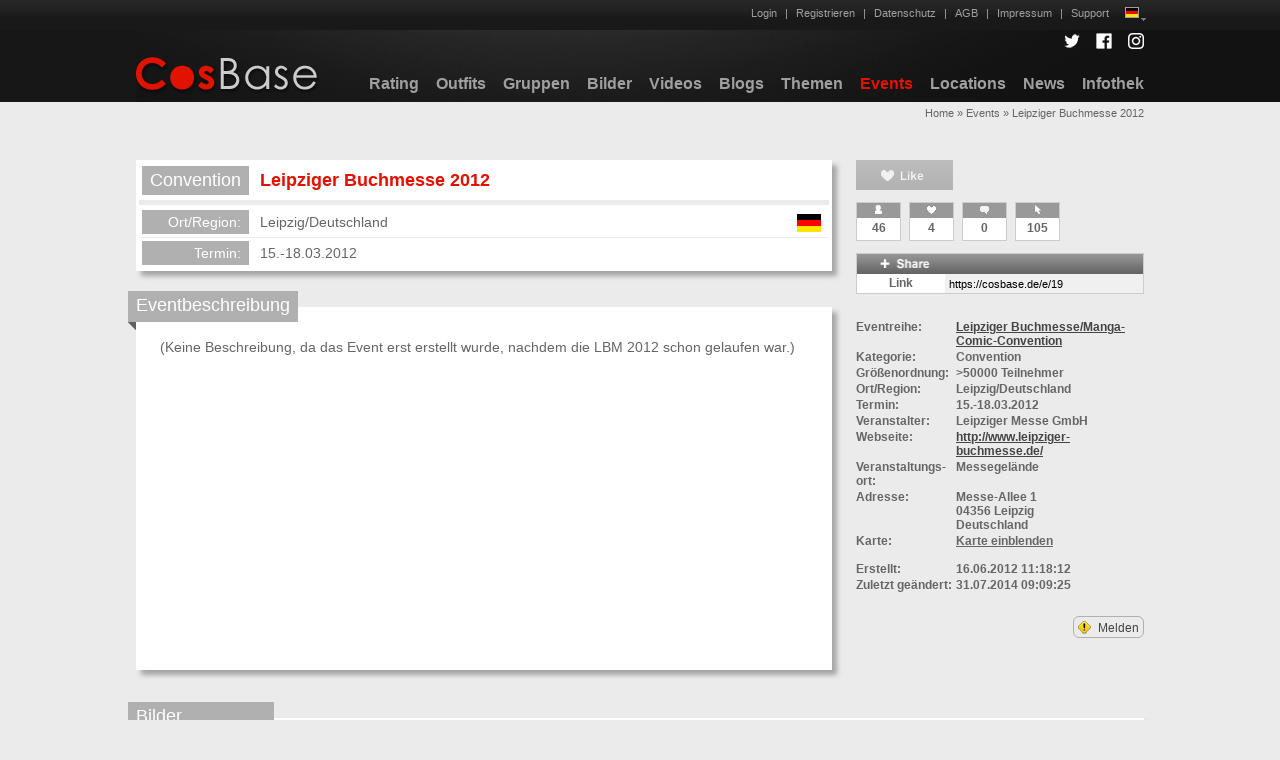

--- FILE ---
content_type: text/html; charset=UTF-8
request_url: https://www.cosbase.de/index.php?r=events/default/event&id=19
body_size: 10144
content:
<!DOCTYPE html PUBLIC "-//W3C//DTD XHTML 1.0 Transitional//EN" "http://www.w3.org/TR/xhtml1/DTD/xhtml1-transitional.dtd">
<html xmlns="http://www.w3.org/1999/xhtml" xml:lang="en" lang="en">
<head>
	<meta http-equiv="Content-Type" content="text/html; charset=utf-8" />
	<meta name="language" content="de" />
	<meta name="viewport" content="width=1008" />
	<meta name="application-name" content="CosBase - Portal für Cosplay und Cosplay-Fotografie" />
	<meta name="msapplication-config" content="none"/>
	<meta name="msapplication-tooltip" content="CosBase - Events" />
	<meta name="msapplication-TileImage" content="/images/win8-icon.png" />
	<meta name="msapplication-TileColor" content="#555555" />
		<link rel="shortcut icon" type="image/x-icon" href="/favicon.ico" />
	<link rel="icon" href="/images/cosbase-websiteicon-32x32.png" sizes="32x32" />
	<link rel="icon" href="/images/cosbase-websiteicon-192x192.png" sizes="192x192" />
		<link rel="stylesheet" type="text/css" href="/css/screen.css" media="screen, projection" />
	<link rel="stylesheet" type="text/css" href="/css/print.css" media="print" />
	<!--[if lt IE 8]>
	<link rel="stylesheet" type="text/css" href="/css/ie.css" media="screen, projection" />
	<![endif]-->
	<link rel="stylesheet" type="text/css" href="/css/main.css" />
	<link rel="stylesheet" type="text/css" href="/css/form.css" />
	<link rel="apple-touch-icon" sizes="144x144" href="/apple-touch-icon-144x144.png" />
	<link rel="apple-touch-icon" sizes="120x120" href="/apple-touch-icon-120x120.png" />
	<link rel="apple-touch-icon" sizes="114x114" href="/apple-touch-icon-114x114.png" />
	<link rel="apple-touch-icon" sizes="72x72" href="/apple-touch-icon-72x72.png" />
	<link rel="apple-touch-icon" sizes="57x57" href="/apple-touch-icon-57x57.png" />
	<link rel="apple-touch-icon" href="/apple-touch-icon.png" />
		<meta property="og:type" content="website" />
<meta property="og:title" content="Event &#039;Leipziger Buchmesse 2012&#039; auf CosBase" />
<meta property="og:description" content="(Keine Beschreibung, da das Event erst erstellt wurde, nachdem die LBM 2012 schon gelaufen war.)" />
<meta property="fb:admins" content="100007991318758" />
<link rel="stylesheet" type="text/css" href="/assets/86c6a89d/jui/css/base/jquery-ui.css" />
<link rel="stylesheet" type="text/css" href="/assets/f5ace2a0/cosbase-bbcode.css" />
<link rel="stylesheet" type="text/css" href="/assets/2bf0efe4/cosbase-pictures.css" />
<link rel="stylesheet" type="text/css" href="/assets/1c54f8f3/cosbase-comments.css" />
<link rel="stylesheet" type="text/css" href="/css/jquery.textcomplete.css?v=1" />
<link rel="stylesheet" type="text/css" href="/css/cosbase-main.css?v=134" />
<script type="text/javascript" src="/assets/86c6a89d/jquery.min.js"></script>
<script type="text/javascript" src="/assets/86c6a89d/jui/js/jquery-ui.min.js"></script>
<script type="text/javascript" src="/css/openstreetmap/OpenLayers.js?v3"></script>
<script type="text/javascript" src="/css/openstreetmap/OpenStreetMap.js?v2"></script>
<script type="text/javascript" src="/css/openstreetmap/osm_tom.js?v7"></script>
<title>CosBase - Events</title>
</head>

<body><script type="text/javascript" src="/assets/8018e16a/cosbase-reportable.js"></script>
<script type="text/javascript" src="/css/jquery.textcomplete.min.js?v=1"></script>
<script type="text/javascript" src="/css/cosbase-main.js?v=9"></script>
<script type="text/javascript" src="/css/cosbase-retina.js?v=1"></script>


<div id="topbarbackgroundleft"></div>
<div id="topbarbackgroundright"></div>
<div id="logobackgroundleft"></div>
<div id="logobackgroundright"></div>

<div class="container" id="page" style="position:relative;">
	<div id="topbarcontainer" class="topbarcontainer">
		<div id="notificationandfriendsonlinecontainer">
				</div>
				<div id="logincontainer">
			<ul>
										<li><a href="/index.php?r=site/login">Login</a></li>
											<li>|<a href="/index.php?r=users/default/register">Registrieren</a></li>
									<li>|<a href="/index.php?r=site/dataprivacy">Datenschutz</a></li>
								<li>|<a href="/index.php?r=site/agb">AGB</a></li>
				<li>|<a href="/index.php?r=site/impressum">Impressum</a></li>
				<li>|<a href="/index.php?r=site/support">Support</a></li>
								<li id="lang_m">
					<div style="display: inline-block; padding: 1px; background-color:#9f9f9f;"><img src="/images/flags/res-40x30/de.png" alt="" width="12" height="9" /></div><img src="/images/popup-menu-indicator.png" alt="" width="5" height="3" style="position: relative; top: 4px; left: 2px;" />
					<ul style="text-align: right;">
														<li style="text-align: right;"><a onclick="window.location = &#039;/index.php?r=events/default/event&amp;id=19&amp;language=en&#039; + window.location.hash;return false;" href="/index.php?r=events/default/event&amp;id=19&amp;language=en">Englisch<span style="display: inline-block; padding: 1px; background-color:#9f9f9f; margin-left: 8px;"><img src="/images/flags/res-40x30/gb.png" alt="" width="12" height="9" /></span></a></li>
												</ul>
				</li>
			</ul>
		</div>
	</div>
	<div id="logocontainer" class="topbarfloating">
		<div id="socialmediacontainer">
						<div style="display: inline-block; margin-left: 12px;"><a href="https://twitter.com/CosBaseDE"><img src="/images/tw_logo_w_16.png" alt="Twitter" width="16" height="16" title="@CosBaseDE auf Twitter" /></a></div>
			<div style="display: inline-block; margin-left: 12px;"><a href="https://www.facebook.com/cosbase"><img src="/images/fb_logo_w_16.png" alt="Facebook" width="16" height="16" title="CosBase.de auf Facebook" /></a></div>
			<div style="display: inline-block; margin-left: 12px;"><a href="https://www.instagram.com/cosbase"><img src="/images/ig_logo_w_16.png" alt="Instagram" width="16" height="16" title="CosBase.de auf Instagram" /></a></div>
		</div>
		<div id="logo"><a href="/index.php?r=site/index"><img id="cosbaselogo" src="/images/cosbase-logo.png" width="183px" height="40px" alt="CosBase" /></a></div>
		<div id="logomenu">
			<ul>
				<li><a href="/index.php?r=site/rating">Rating</a></li>
									<li><a href="/index.php?r=outfits/default/index">Outfits</a></li>
									<li><a href="/index.php?r=groups/default/index">Gruppen</a></li>
									<li><a href="/index.php?r=pictures/default/index">Bilder</a></li>
									<li><a href="/index.php?r=videos/default/index">Videos</a></li>
									<li><a href="/index.php?r=blogs/default/index">Blogs</a></li>
									<li><a href="/index.php?r=themes/default/index">Themen</a></li>
									<li><a class="active" href="/index.php?r=events/default/index">Events</a></li>
									<li><a href="/index.php?r=locations/default/index">Locations</a></li>
								<li><a href="/index.php?r=news/default/index">News</a></li>
				<li><a href="/index.php?r=info/default/index">Infothek</a></li>
			</ul>
		</div>
	</div>
	<div id="breadcrumbs" class="breadcrumbs">
<a href="/index.php">Home</a> &raquo; <a href="/index.php?r=events/default/index">Events</a> &raquo; <span>Leipziger Buchmesse 2012</span></div><div class="container">
	<div id="content">
				<div id="mapcontainer" style="display:none; position:absolute; right:200px; z-index:26;">
					<div id="map" class="osm_map" style="position:relative; width: 480px; height:480px; background-color: #f1eee8;">
			<div style="display:block; position:absolute; bottom:0px; padding-left:4px; height:18px; z-index:1111; font-size:12px; overflow:hidden; color:#333; background-color:rgba(255,255,255,0.7);">
				&copy; <a href="https://www.openstreetmap.org/">OpenStreetMap</a> und Mitwirkende, <a href="https://creativecommons.org/licenses/by-sa/2.0/">CC-BY-SA</a>			</div>
		</div>
				</div>
		<div class="contentobject_main">
				<div class="contentobject_infos_container">
			<div class="likestats-container" id="event_likestats_container">
	<div class="like" id="event_19_like">
					<img src="/images/button-like-disabled.png" alt="" width="97" height="30" style="opacity:0.3;" />
			</div>
	<div class="statistics">
					<div id="event_graphicalStatistics" class="graphical-statistics">
								<div >
					<div class="graphical-statistics-element">
							<div class="graphical-statistics-element-head">
								<img width="9" height="9" style="position:relative; top:2px;" title="User" src="/images/icon-mini-userscount-light.png" alt="" />							</div>
							<div class="graphical-statistics-element-value">
								46							</div>
						</div><div class="graphical-statistics-element">
							<div class="graphical-statistics-element-head">
								<img width="9" height="9" style="position:relative; top:2px;" title="Likes" src="/images/icon-mini-likescount-light.png" alt="" />							</div>
							<div class="graphical-statistics-element-value">
								4							</div>
						</div><div class="graphical-statistics-element">
							<div class="graphical-statistics-element-head">
								<img width="9" height="9" style="position:relative; top:2px;" title="Kommentare" src="/images/icon-mini-commentscount-light.png" alt="" />							</div>
							<div class="graphical-statistics-element-value">
								0							</div>
						</div><div class="graphical-statistics-element">
							<div class="graphical-statistics-element-head">
								<img width="9" height="9" style="position:relative; top:2px;" title="Hits" src="/images/icon-mini-hits-light.png" alt="" />							</div>
							<div class="graphical-statistics-element-value">
								105							</div>
						</div>				</div>
							</div>
			</div>
</div>
					<div style="height:12px;"></div>
					<div style="border:1px solid #cccccc; font-size:12px; font-weight:bold; width:286px;">
							<div><img src="/images/banner-share.png" alt="Share" width="286" height="20" /></div>
							<div style="background-color:#ffffff; width:286px; height:19px; position:relative;">
					<div style="color:#666; float:left; display: inline-block; position: relative; padding: 2px 4px 2px 4px; width: 80px; text-align: center;">Link
											</div>
					<div style="display: inline-block; width:198px; background-color:#f0f0f0; padding-top: 1px;"><input type="text" value="https://cosbase.de/e/19" style="border:none; font-size:11px; background-color:#f0f0f0; width:190px; height:16px; padding-left:4px; padding-right:4px;" onclick="this.select();" readonly /></div>
				</div>
					</div>
					<div style="height:24px;"></div>
							<div class="detail_label">Eventreihe:</div><div class="detail_value"><a href="/index.php?r=events/default/eventseries&amp;id=12">Leipziger Buchmesse/Manga-Comic-Convention</a></div>
						<div class="detail_label">Kategorie:</div><div class="detail_value">Convention</div>
							<div class="detail_label">Größenordnung:</div><div class="detail_value">&gt;50000 Teilnehmer</div>
						<div class="detail_label">Ort/Region:</div><div class="detail_value">Leipzig/Deutschland</div>
			<div class="detail_label">Termin:</div><div class="detail_value">15.-18.03.2012</div>
							<div class="detail_label">Veranstalter:</div><div class="detail_value">Leipziger Messe GmbH</div>
							<div class="detail_label">Webseite:</div><div class="detail_value"><a href="http://www.leipziger-buchmesse.de/">http://www.leipziger-buchmesse.de/</a></div>
							<div class="detail_label">Veranstaltungs-<br />ort:</div><div class="detail_value">Messegelände</div>
							<div class="detail_label">Adresse:</div><div class="detail_value">Messe-Allee 1<br />
04356 Leipzig<br />
Deutschland</div>
							<div class="detail_label">Karte:</div><div id="mapcontainer_Button" class="detail_value" style="cursor: pointer; text-decoration: underline;" onclick="showMap();">Karte einblenden</div>
						<div style="height:12px;"></div>
						<div class="detail_label">Erstellt:</div><div class="detail_value">16.06.2012 11:18:12</div>
							<div class="detail_label">Zuletzt geändert:</div><div class="detail_value">31.07.2014 09:09:25</div>
							<div class="report_action" style="margin-top:24px">
					<!--reportable-->
<div id="report_Event_19" style="text-align: right;">
			<div id="report_dialog_Event_19" style="display: none;"></div>
		<div align="right" style="display: inline-block; font-size: 12px; border: 1px solid #b0b0b0; background-color: inherit; padding: 2px 4px; border-radius: 6px;">
						<a href="javascript:report_initiate('Event', '19', 'Event melden', '/index.php?r=events/default/eventReport');" style="text-decoration: none;">
			<img width="13" height="13" style="position:relative; top:2px; margin-right: 4px;" src="/images/icon-warning-yellow.png" alt="" /> Melden				</a>
				</div>
</div>
				</div>
					</div>
		<div id="event_19" class="contentobject_content">
			<div id="event_header" style="padding-right: 30px; overflow: hidden;">
				<div class="shadow" style="display: table; width: 100%; border: 3px solid #ffffff;">
					<div style="display: table-row; font-size: 18px;">
						<div style="display: table-cell; padding: 4px 8px; border: 3px solid #ffffff; background-color: #b0b0b0; color: #ffffff; text-align: right; white-space: nowrap;">Convention</div>
						<div style="display: table-cell; padding: 4px 8px; background-color: #ffffff; color: #e21200; font-weight: bold; width: 100%; overflow: hidden;">Leipziger Buchmesse 2012</div>
					</div>
					<div style="display: table-row;">
						<div style="display: table-cell; background-color: #ffffff; height: 2px;"></div>
						<div style="display: table-cell; background-color: #ffffff; height: 2px;"></div>
					</div>
					<div style="display: table-row;">
						<div style="display: table-cell; background-color: #ebebeb; height: 5px;"></div>
						<div style="display: table-cell; background-color: #ebebeb; height: 5px;"></div>
					</div>
					<div style="display: table-row;">
						<div style="display: table-cell; background-color: #ffffff; height: 2px;"></div>
						<div style="display: table-cell; background-color: #ffffff; height: 2px;"></div>
					</div>
					<div style="display: table-row; font-size: 14px;">
						<div style="display: table-cell; padding: 4px 8px; border: 3px solid #ffffff; background-color: #b0b0b0; color: #ffffff; text-align: right;">Ort/Region:</div>
						<div style="display: table-cell; padding: 4px 8px; background-color: #ffffff;"><div style="float: right;"><img title="Deutschland" height="18" width="24" src="/images/flags/res-40x30/de.png" alt="de" /></div>Leipzig/Deutschland</div>
					</div>
					<div style="display: table-row;">
						<div style="display: table-cell; border-bottom: 1px solid #ebebeb;"></div>
						<div style="display: table-cell; border-bottom: 1px solid #ebebeb;"></div>
					</div>
					<div style="display: table-row; font-size: 14px;">
						<div style="display: table-cell; padding: 4px 8px; border: 3px solid #ffffff; background-color: #b0b0b0; color: #ffffff; text-align: right;">Termin:</div>
						<div style="display: table-cell; padding: 4px 8px; background-color: #ffffff;">
							15.-18.03.2012													</div>
					</div>
				</div>
				<div style="height: 36px;"></div>
			</div>
			<div style="position:relative; padding-right:24px;">
				<div><div  class="tieHeadline">
	<div class="tieHeadlineBox" style="background-color:#b0b0b0; min-width:130px; ">
		Eventbeschreibung	</div>
</div>
<img class="tieHeadlineBackground3d" width="8" height="9" src="/images/column-title-banner-background-3d.png" alt="" />		<div class="standardFrame shadow" style="min-height:200px;padding-top:32px;">				<div class="standardFrameText">
							<div class="transformed-bbcode-container">
			(Keine Beschreibung, da das Event erst erstellt wurde, nachdem die LBM 2012 schon gelaufen war.)		</div>
					</div>
				</div></div>			</div>
		</div>
	</div>
			<div style="position:relative; clear:both; margin-top:48px;">
			<div><div  class="tieHeadline">
	<div class="tieHeadlineBox" style="background-color:#b0b0b0; min-width:130px; ">
		Bilder	</div>
</div>
<img class="tieHeadlineBackground3d" width="8" height="9" src="/images/column-title-banner-background-3d.png" alt="" />		<div class="standardFrame shadow" style="padding-top:32px;">			<div class="standardFrameText" style="font-size:12px;">
				<p style="position:absolute; right:20px; top:12px;"><a class="actionButtonNormal" href="/index.php?r=pictures/default/galleryquery&amp;query=e-19">Alle Galerien von dem Event</a>&nbsp;&nbsp;<a class="actionButtonNormal" href="/index.php?r=pictures/default/picturequery&amp;query=e-19">Alle Bilder von dem Event</a></p>
									<div style="margin-bottom:8px;">Beliebte Galerien von <a href="/index.php?r=pictures/default/galleryquery&amp;query=e-19&amp;order=rating">insgesamt 14 Galerien</a>:</div>
							<div>
							<div style="display:inline-block;"> 
							<div class="blockPreview smallshadow blockPreviewMini">
						<div id="gallery_752_tile_1" class="blockPreviewCover">
				<div style="position:relative; width:103px; height:103px;"><div style="position:relative; width:103px; height:103px; padding-top:0px; padding-bottom:0px; padding-left:0px; padding-right:0px; overflow:hidden;"><div style="position:relative"><div style="position:absolute; top:-26px; left:0px;"><a href="/index.php?r=pictures/default/gallery&amp;id=752"><img  src="/pictures/1/thumb156/23920.jpg" alt="23920" width="103" height="155" /></a></div></div></div></div>			</div>
							<div id="gallery_752_tile_2" class="blockPreviewPicture2 blockPreviewPicture2Mini">
					<div style="position:relative; width:50px; height:50px;"><div style="position:relative; width:50px; height:50px; padding-top:0px; padding-bottom:0px; padding-left:0px; padding-right:0px; overflow:hidden;"><div style="position:relative"><div style="position:absolute; top:0px; left:-12px;"><a href="/index.php?r=pictures/default/gallery&amp;id=752"><img  src="/pictures/1/thumb84/23915.jpg" alt="23915" width="75" height="50" /></a></div></div></div></div>				</div>
							<div id="gallery_752_tile_3" class="blockPreviewPicture3 blockPreviewPicture3Mini">
					<div style="position:relative; width:50px; height:50px;"><div style="position:relative; width:50px; height:50px; padding-top:0px; padding-bottom:0px; padding-left:0px; padding-right:0px; overflow:hidden;"><div style="position:relative"><div style="position:absolute; top:-12px; left:0px;"><a href="/index.php?r=pictures/default/gallery&amp;id=752"><img  src="/pictures/1/thumb84/27597.jpg" alt="27597" width="50" height="75" /></a></div></div></div></div>				</div>
							<div id="gallery_752_tile_4" class="blockPreviewPicture4 blockPreviewPicture4Mini">
					<div style="position:relative; width:50px; height:50px;"><div style="position:relative; width:50px; height:50px; padding-top:0px; padding-bottom:0px; padding-left:0px; padding-right:0px; overflow:hidden;"><div style="position:relative"><div style="position:absolute; top:-12px; left:0px;"><a href="/index.php?r=pictures/default/gallery&amp;id=752"><img  src="/pictures/1/thumb84/23906.jpg" alt="23906" width="50" height="75" /></a></div></div></div></div>				</div>
						<div class="blockPreviewInfo blockPreviewInfoMini">
				<div class="blockPreviewInfoTitle blockPreviewInfoTitleMini">
					<a href="/index.php?r=pictures/default/gallery&amp;id=752">Leipziger Buchmesse 2012</a>				</div>
				<div class="blockPreviewInfoOwner blockPreviewInfoOwnerMini">
					von <a href="/index.php?r=users/default/profile&amp;id=1">Sai1</a>				</div>
								<div class="blockPreviewInfoStats blockPreviewInfoStatsMini">
					<img src="/images/icon-mini-time.png" alt="" width="4" height="4" style="position:relative; top:0px; margin-right:1px;" title="erweitert" />15.04.2013<span style="margin-left:1px;">|</span><img src="/images/icon-mini-picturecount-dark.png" alt="" width="4" height="4" style="position:relative; top:0px; margin-left:1px; margin-right:1px;" title="Bilder" />86<span style="margin-left:1px;">|</span><img src="/images/icon-mini-likescount-dark.png" alt="" width="4" height="4" style="position:relative; top:0px; margin-left:1px; margin-right:1px;" title="Likes" />13<span style="margin-left:1px;">|</span><img src="/images/icon-mini-commentscount-dark.png" alt="" width="4" height="4" style="position:relative; top:0px; margin-left:1px; margin-right:1px;" title="Kommentare" />0<span style="margin-left:1px;">|</span><img src="/images/icon-mini-hits-dark.png" alt="" width="4" height="4" style="position:relative; top:0px; margin-right:1px;" title="Hits" />596				</div>
							</div>
		</div>
						</div>
									<div style="display:inline-block; width:16px;"></div>
								<div style="display:inline-block;"> 
							<div class="blockPreview smallshadow blockPreviewMini">
						<div id="gallery_776_tile_1" class="blockPreviewCover">
				<div style="position:relative; width:103px; height:103px;"><div style="position:relative; width:103px; height:103px; padding-top:0px; padding-bottom:0px; padding-left:0px; padding-right:0px; overflow:hidden;"><div style="position:relative"><div style="position:absolute; top:0px; left:-17px;"><a href="/index.php?r=pictures/default/gallery&amp;id=776"><img  src="/pictures/3/thumb156/24975.jpg" alt="24975" width="137" height="103" /></a></div></div></div></div>			</div>
							<div id="gallery_776_tile_2" class="blockPreviewPicture2 blockPreviewPicture2Mini">
					<div style="position:relative; width:50px; height:50px;"><div style="position:relative; width:50px; height:50px; padding-top:0px; padding-bottom:0px; padding-left:0px; padding-right:0px; overflow:hidden;"><div style="position:relative"><div style="position:absolute; top:0px; left:-8px;"><a href="/index.php?r=pictures/default/gallery&amp;id=776"><img  src="/pictures/3/thumb84/24943.jpg" alt="24943" width="67" height="50" /></a></div></div></div></div>				</div>
							<div id="gallery_776_tile_3" class="blockPreviewPicture3 blockPreviewPicture3Mini">
					<div style="position:relative; width:50px; height:50px;"><div style="position:relative; width:50px; height:50px; padding-top:0px; padding-bottom:0px; padding-left:0px; padding-right:0px; overflow:hidden;"><div style="position:relative"><div style="position:absolute; top:0px; left:-8px;"><a href="/index.php?r=pictures/default/gallery&amp;id=776"><img  src="/pictures/3/thumb84/24940.jpg" alt="24940" width="67" height="50" /></a></div></div></div></div>				</div>
							<div id="gallery_776_tile_4" class="blockPreviewPicture4 blockPreviewPicture4Mini">
					<div style="position:relative; width:50px; height:50px;"><div style="position:relative; width:50px; height:50px; padding-top:0px; padding-bottom:0px; padding-left:0px; padding-right:0px; overflow:hidden;"><div style="position:relative"><div style="position:absolute; top:0px; left:-8px;"><a href="/index.php?r=pictures/default/gallery&amp;id=776"><img  src="/pictures/3/thumb84/25029.jpg" alt="25029" width="67" height="50" /></a></div></div></div></div>				</div>
						<div class="blockPreviewInfo blockPreviewInfoMini">
				<div class="blockPreviewInfoTitle blockPreviewInfoTitleMini">
					<a href="/index.php?r=pictures/default/gallery&amp;id=776">Leipziger Buchmesse 2012 - Sonntag</a>				</div>
				<div class="blockPreviewInfoOwner blockPreviewInfoOwnerMini">
					von <a href="/index.php?r=users/default/profile&amp;id=3">mi-ya-bi</a>				</div>
								<div class="blockPreviewInfoStats blockPreviewInfoStatsMini">
					<img src="/images/icon-mini-time.png" alt="" width="4" height="4" style="position:relative; top:0px; margin-right:1px;" title="erweitert" />23.03.2012<span style="margin-left:1px;">|</span><img src="/images/icon-mini-picturecount-dark.png" alt="" width="4" height="4" style="position:relative; top:0px; margin-left:1px; margin-right:1px;" title="Bilder" />79<span style="margin-left:1px;">|</span><img src="/images/icon-mini-likescount-dark.png" alt="" width="4" height="4" style="position:relative; top:0px; margin-left:1px; margin-right:1px;" title="Likes" />2<span style="margin-left:1px;">|</span><img src="/images/icon-mini-commentscount-dark.png" alt="" width="4" height="4" style="position:relative; top:0px; margin-left:1px; margin-right:1px;" title="Kommentare" />0<span style="margin-left:1px;">|</span><img src="/images/icon-mini-hits-dark.png" alt="" width="4" height="4" style="position:relative; top:0px; margin-right:1px;" title="Hits" />98				</div>
							</div>
		</div>
						</div>
									<div style="display:inline-block; width:16px;"></div>
								<div style="display:inline-block;"> 
							<div class="blockPreview smallshadow blockPreviewMini">
						<div id="gallery_743_tile_1" class="blockPreviewCover">
				<div style="position:relative; width:103px; height:103px;"><div style="position:relative; width:103px; height:103px; padding-top:0px; padding-bottom:0px; padding-left:0px; padding-right:0px; overflow:hidden;"><div style="position:relative"><div style="position:absolute; top:-29px; left:0px;"><a href="/index.php?r=pictures/default/gallery&amp;id=743"><img  src="/pictures/319/thumb312/23353.jpg" alt="23353" width="103" height="161" /></a></div></div></div></div>			</div>
							<div id="gallery_743_tile_2" class="blockPreviewPicture2 blockPreviewPicture2Mini">
					<div style="position:relative; width:50px; height:50px;"><div style="position:relative; width:50px; height:50px; padding-top:0px; padding-bottom:0px; padding-left:0px; padding-right:0px; overflow:hidden;"><div style="position:relative"><div style="position:absolute; top:-12px; left:0px;"><a href="/index.php?r=pictures/default/gallery&amp;id=743"><img  src="/pictures/319/thumb84/23345.jpg" alt="23345" width="50" height="75" /></a></div></div></div></div>				</div>
							<div id="gallery_743_tile_3" class="blockPreviewPicture3 blockPreviewPicture3Mini">
					<div style="position:relative; width:50px; height:50px;"><div style="position:relative; width:50px; height:50px; padding-top:0px; padding-bottom:0px; padding-left:0px; padding-right:0px; overflow:hidden;"><div style="position:relative"><div style="position:absolute; top:-12px; left:0px;"><a href="/index.php?r=pictures/default/gallery&amp;id=743"><img  src="/pictures/319/thumb84/23359.jpg" alt="23359" width="50" height="75" /></a></div></div></div></div>				</div>
							<div id="gallery_743_tile_4" class="blockPreviewPicture4 blockPreviewPicture4Mini">
					<div style="position:relative; width:50px; height:50px;"><div style="position:relative; width:50px; height:50px; padding-top:0px; padding-bottom:0px; padding-left:0px; padding-right:0px; overflow:hidden;"><div style="position:relative"><div style="position:absolute; top:-12px; left:0px;"><a href="/index.php?r=pictures/default/gallery&amp;id=743"><img  src="/pictures/319/thumb84/23363.jpg" alt="23363" width="50" height="75" /></a></div></div></div></div>				</div>
						<div class="blockPreviewInfo blockPreviewInfoMini">
				<div class="blockPreviewInfoTitle blockPreviewInfoTitleMini">
					<a href="/index.php?r=pictures/default/gallery&amp;id=743">LBM 2012 - A new Begin</a>				</div>
				<div class="blockPreviewInfoOwner blockPreviewInfoOwnerMini">
					von <a href="/index.php?r=users/default/profile&amp;id=319">Gildartz_01</a>				</div>
								<div class="blockPreviewInfoStats blockPreviewInfoStatsMini">
					<img src="/images/icon-mini-time.png" alt="" width="4" height="4" style="position:relative; top:0px; margin-right:1px;" title="neu" />18.03.2012<span style="margin-left:1px;">|</span><img src="/images/icon-mini-picturecount-dark.png" alt="" width="4" height="4" style="position:relative; top:0px; margin-left:1px; margin-right:1px;" title="Bilder" />32<span style="margin-left:1px;">|</span><img src="/images/icon-mini-likescount-dark.png" alt="" width="4" height="4" style="position:relative; top:0px; margin-left:1px; margin-right:1px;" title="Likes" />2<span style="margin-left:1px;">|</span><img src="/images/icon-mini-commentscount-dark.png" alt="" width="4" height="4" style="position:relative; top:0px; margin-left:1px; margin-right:1px;" title="Kommentare" />0<span style="margin-left:1px;">|</span><img src="/images/icon-mini-hits-dark.png" alt="" width="4" height="4" style="position:relative; top:0px; margin-right:1px;" title="Hits" />111				</div>
							</div>
		</div>
						</div>
									<div style="display:inline-block; width:16px;"></div>
								<div style="display:inline-block;"> 
							<div class="blockPreview smallshadow blockPreviewMini">
						<div id="gallery_783_tile_1" class="blockPreviewCover">
				<div style="position:relative; width:103px; height:103px;"><div style="position:relative; width:103px; height:103px; padding-top:0px; padding-bottom:0px; padding-left:0px; padding-right:0px; overflow:hidden;"><div style="position:relative"><div style="position:absolute; top:0px; left:-17px;"><a href="/index.php?r=pictures/default/gallery&amp;id=783"><img  src="/pictures/3/thumb156/26750.jpg" alt="26750" width="137" height="103" /></a></div></div></div></div>			</div>
							<div id="gallery_783_tile_2" class="blockPreviewPicture2 blockPreviewPicture2Mini">
					<div style="position:relative; width:50px; height:50px;"><div style="position:relative; width:50px; height:50px; padding-top:0px; padding-bottom:0px; padding-left:0px; padding-right:0px; overflow:hidden;"><div style="position:relative"><div style="position:absolute; top:-8px; left:0px;"><a href="/index.php?r=pictures/default/gallery&amp;id=783"><img  src="/pictures/3/thumb84/25862.jpg" alt="25862" width="50" height="67" /></a></div></div></div></div>				</div>
							<div id="gallery_783_tile_3" class="blockPreviewPicture3 blockPreviewPicture3Mini">
					<div style="position:relative; width:50px; height:50px;"><div style="position:relative; width:50px; height:50px; padding-top:0px; padding-bottom:0px; padding-left:0px; padding-right:0px; overflow:hidden;"><div style="position:relative"><div style="position:absolute; top:-8px; left:0px;"><a href="/index.php?r=pictures/default/gallery&amp;id=783"><img  src="/pictures/3/thumb84/25683.jpg" alt="25683" width="50" height="67" /></a></div></div></div></div>				</div>
							<div id="gallery_783_tile_4" class="blockPreviewPicture4 blockPreviewPicture4Mini">
					<div style="position:relative; width:50px; height:50px;"><div style="position:relative; width:50px; height:50px; padding-top:0px; padding-bottom:0px; padding-left:0px; padding-right:0px; overflow:hidden;"><div style="position:relative"><div style="position:absolute; top:-8px; left:0px;"><a href="/index.php?r=pictures/default/gallery&amp;id=783"><img  src="/pictures/3/thumb84/25868.jpg" alt="25868" width="50" height="67" /></a></div></div></div></div>				</div>
						<div class="blockPreviewInfo blockPreviewInfoMini">
				<div class="blockPreviewInfoTitle blockPreviewInfoTitleMini">
					<a href="/index.php?r=pictures/default/gallery&amp;id=783">LBM 2012 - Freitag</a>				</div>
				<div class="blockPreviewInfoOwner blockPreviewInfoOwnerMini">
					von <a href="/index.php?r=users/default/profile&amp;id=3">mi-ya-bi</a>				</div>
								<div class="blockPreviewInfoStats blockPreviewInfoStatsMini">
					<img src="/images/icon-mini-time.png" alt="" width="4" height="4" style="position:relative; top:0px; margin-right:1px;" title="erweitert" />28.03.2012<span style="margin-left:1px;">|</span><img src="/images/icon-mini-picturecount-dark.png" alt="" width="4" height="4" style="position:relative; top:0px; margin-left:1px; margin-right:1px;" title="Bilder" />149<span style="margin-left:1px;">|</span><img src="/images/icon-mini-likescount-dark.png" alt="" width="4" height="4" style="position:relative; top:0px; margin-left:1px; margin-right:1px;" title="Likes" />1<span style="margin-left:1px;">|</span><img src="/images/icon-mini-commentscount-dark.png" alt="" width="4" height="4" style="position:relative; top:0px; margin-left:1px; margin-right:1px;" title="Kommentare" />0<span style="margin-left:1px;">|</span><img src="/images/icon-mini-hits-dark.png" alt="" width="4" height="4" style="position:relative; top:0px; margin-right:1px;" title="Hits" />98				</div>
							</div>
		</div>
						</div>
									<div style="display:inline-block; width:16px;"></div>
								<div style="display:inline-block;"> 
							<div class="blockPreview smallshadow blockPreviewMini">
						<div id="gallery_1590_tile_1" class="blockPreviewCover">
				<div style="position:relative; width:103px; height:103px;"><div style="position:relative; width:103px; height:103px; padding-top:0px; padding-bottom:0px; padding-left:0px; padding-right:0px; overflow:hidden;"><div style="position:relative"><div style="position:absolute; top:0px; left:-40px;"><a href="/index.php?r=pictures/default/gallery&amp;id=1590"><img  src="/pictures/11/thumb312/60043.jpg" alt="60043" width="183" height="103" /></a></div></div></div></div>			</div>
							<div id="gallery_1590_tile_2" class="blockPreviewPicture2 blockPreviewPicture2Mini">
					<div style="position:relative; width:50px; height:50px;"><div style="position:relative; width:50px; height:50px; padding-top:0px; padding-bottom:0px; padding-left:0px; padding-right:0px; overflow:hidden;"><div style="position:relative"><div style="position:absolute; top:0px; left:-12px;"><a href="/index.php?r=pictures/default/gallery&amp;id=1590"><img  src="/pictures/11/thumb84/60058.jpg" alt="60058" width="75" height="50" /></a></div></div></div></div>				</div>
							<div id="gallery_1590_tile_3" class="blockPreviewPicture3 blockPreviewPicture3Mini">
					<div style="position:relative; width:50px; height:50px;"><div style="position:relative; width:50px; height:50px; padding-top:0px; padding-bottom:0px; padding-left:0px; padding-right:0px; overflow:hidden;"><div style="position:relative"><div style="position:absolute; top:0px; left:-9px;"><a href="/index.php?r=pictures/default/gallery&amp;id=1590"><img  src="/pictures/11/thumb84/60120.jpg" alt="60120" width="69" height="50" /></a></div></div></div></div>				</div>
							<div id="gallery_1590_tile_4" class="blockPreviewPicture4 blockPreviewPicture4Mini">
					<div style="position:relative; width:50px; height:50px;"><div style="position:relative; width:50px; height:50px; padding-top:0px; padding-bottom:0px; padding-left:0px; padding-right:0px; overflow:hidden;"><div style="position:relative"><div style="position:absolute; top:0px; left:-19px;"><a href="/index.php?r=pictures/default/gallery&amp;id=1590"><img  src="/pictures/11/thumb156/60117.jpg" alt="60117" width="89" height="50" /></a></div></div></div></div>				</div>
						<div class="blockPreviewInfo blockPreviewInfoMini">
				<div class="blockPreviewInfoTitle blockPreviewInfoTitleMini">
					<a href="/index.php?r=pictures/default/gallery&amp;id=1590">130315-17 Leipziger Buchmesse</a>				</div>
				<div class="blockPreviewInfoOwner blockPreviewInfoOwnerMini">
					von <a href="/index.php?r=users/default/profile&amp;id=11">theDevil</a>				</div>
								<div class="blockPreviewInfoStats blockPreviewInfoStatsMini">
					<img src="/images/icon-mini-time.png" alt="" width="4" height="4" style="position:relative; top:0px; margin-right:1px;" title="neu" />18.03.2013<span style="margin-left:1px;">|</span><img src="/images/icon-mini-picturecount-dark.png" alt="" width="4" height="4" style="position:relative; top:0px; margin-left:1px; margin-right:1px;" title="Bilder" />78<span style="margin-left:1px;">|</span><img src="/images/icon-mini-likescount-dark.png" alt="" width="4" height="4" style="position:relative; top:0px; margin-left:1px; margin-right:1px;" title="Likes" />0<span style="margin-left:1px;">|</span><img src="/images/icon-mini-commentscount-dark.png" alt="" width="4" height="4" style="position:relative; top:0px; margin-left:1px; margin-right:1px;" title="Kommentare" />0<span style="margin-left:1px;">|</span><img src="/images/icon-mini-hits-dark.png" alt="" width="4" height="4" style="position:relative; top:0px; margin-right:1px;" title="Hits" />66				</div>
							</div>
		</div>
						</div>
									<div style="height:24px;"></div>
								<div style="display:inline-block;"> 
							<div class="blockPreview smallshadow blockPreviewMini">
						<div id="gallery_777_tile_1" class="blockPreviewCover">
				<div style="position:relative; width:103px; height:103px;"><div style="position:relative; width:103px; height:103px; padding-top:0px; padding-bottom:0px; padding-left:0px; padding-right:0px; overflow:hidden;"><div style="position:relative"><div style="position:absolute; top:0px; left:-17px;"><a href="/index.php?r=pictures/default/gallery&amp;id=777"><img  src="/pictures/3/thumb156/25064.jpg" alt="25064" width="137" height="103" /></a></div></div></div></div>			</div>
							<div id="gallery_777_tile_2" class="blockPreviewPicture2 blockPreviewPicture2Mini">
					<div style="position:relative; width:50px; height:50px;"><div style="position:relative; width:50px; height:50px; padding-top:0px; padding-bottom:0px; padding-left:0px; padding-right:0px; overflow:hidden;"><div style="position:relative"><div style="position:absolute; top:-8px; left:0px;"><a href="/index.php?r=pictures/default/gallery&amp;id=777"><img  src="/pictures/3/thumb84/25381.jpg" alt="25381" width="50" height="67" /></a></div></div></div></div>				</div>
							<div id="gallery_777_tile_3" class="blockPreviewPicture3 blockPreviewPicture3Mini">
					<div style="position:relative; width:50px; height:50px;"><div style="position:relative; width:50px; height:50px; padding-top:0px; padding-bottom:0px; padding-left:0px; padding-right:0px; overflow:hidden;"><div style="position:relative"><div style="position:absolute; top:-8px; left:0px;"><a href="/index.php?r=pictures/default/gallery&amp;id=777"><img  src="/pictures/3/thumb84/25396.jpg" alt="25396" width="50" height="67" /></a></div></div></div></div>				</div>
							<div id="gallery_777_tile_4" class="blockPreviewPicture4 blockPreviewPicture4Mini">
					<div style="position:relative; width:50px; height:50px;"><div style="position:relative; width:50px; height:50px; padding-top:0px; padding-bottom:0px; padding-left:0px; padding-right:0px; overflow:hidden;"><div style="position:relative"><div style="position:absolute; top:-8px; left:0px;"><a href="/index.php?r=pictures/default/gallery&amp;id=777"><img  src="/pictures/3/thumb84/25456.jpg" alt="25456" width="50" height="67" /></a></div></div></div></div>				</div>
						<div class="blockPreviewInfo blockPreviewInfoMini">
				<div class="blockPreviewInfoTitle blockPreviewInfoTitleMini">
					<a href="/index.php?r=pictures/default/gallery&amp;id=777">LBM 2012 - Samstag</a>				</div>
				<div class="blockPreviewInfoOwner blockPreviewInfoOwnerMini">
					von <a href="/index.php?r=users/default/profile&amp;id=3">mi-ya-bi</a>				</div>
								<div class="blockPreviewInfoStats blockPreviewInfoStatsMini">
					<img src="/images/icon-mini-time.png" alt="" width="4" height="4" style="position:relative; top:0px; margin-right:1px;" title="erweitert" />25.03.2012<span style="margin-left:1px;">|</span><img src="/images/icon-mini-picturecount-dark.png" alt="" width="4" height="4" style="position:relative; top:0px; margin-left:1px; margin-right:1px;" title="Bilder" />112<span style="margin-left:1px;">|</span><img src="/images/icon-mini-likescount-dark.png" alt="" width="4" height="4" style="position:relative; top:0px; margin-left:1px; margin-right:1px;" title="Likes" />1<span style="margin-left:1px;">|</span><img src="/images/icon-mini-commentscount-dark.png" alt="" width="4" height="4" style="position:relative; top:0px; margin-left:1px; margin-right:1px;" title="Kommentare" />0<span style="margin-left:1px;">|</span><img src="/images/icon-mini-hits-dark.png" alt="" width="4" height="4" style="position:relative; top:0px; margin-right:1px;" title="Hits" />85				</div>
							</div>
		</div>
						</div>
									<div style="display:inline-block; width:16px;"></div>
								<div style="display:inline-block;"> 
							<div class="blockPreview smallshadow blockPreviewMini">
						<div id="gallery_766_tile_1" class="blockPreviewCover">
				<div style="position:relative; width:103px; height:103px;"><div style="position:relative; width:103px; height:103px; padding-top:0px; padding-bottom:0px; padding-left:0px; padding-right:0px; overflow:hidden;"><div style="position:relative"><div style="position:absolute; top:-26px; left:0px;"><a href="/index.php?r=pictures/default/gallery&amp;id=766"><img  src="/pictures/7/thumb156/24401.jpg" alt="24401" width="103" height="155" /></a></div></div></div></div>			</div>
							<div id="gallery_766_tile_2" class="blockPreviewPicture2 blockPreviewPicture2Mini">
					<div style="position:relative; width:50px; height:50px;"><div style="position:relative; width:50px; height:50px; padding-top:0px; padding-bottom:0px; padding-left:0px; padding-right:0px; overflow:hidden;"><div style="position:relative"><div style="position:absolute; top:-12px; left:0px;"><a href="/index.php?r=pictures/default/gallery&amp;id=766"><img  src="/pictures/7/thumb84/24418.jpg" alt="24418" width="50" height="75" /></a></div></div></div></div>				</div>
							<div id="gallery_766_tile_3" class="blockPreviewPicture3 blockPreviewPicture3Mini">
					<div style="position:relative; width:50px; height:50px;"><div style="position:relative; width:50px; height:50px; padding-top:0px; padding-bottom:0px; padding-left:0px; padding-right:0px; overflow:hidden;"><div style="position:relative"><div style="position:absolute; top:-12px; left:0px;"><a href="/index.php?r=pictures/default/gallery&amp;id=766"><img  src="/pictures/7/thumb84/24422.jpg" alt="24422" width="50" height="75" /></a></div></div></div></div>				</div>
							<div id="gallery_766_tile_4" class="blockPreviewPicture4 blockPreviewPicture4Mini">
					<div style="position:relative; width:50px; height:50px;"><div style="position:relative; width:50px; height:50px; padding-top:0px; padding-bottom:0px; padding-left:0px; padding-right:0px; overflow:hidden;"><div style="position:relative"><div style="position:absolute; top:-12px; left:0px;"><a href="/index.php?r=pictures/default/gallery&amp;id=766"><img  src="/pictures/7/thumb84/24432.jpg" alt="24432" width="50" height="75" /></a></div></div></div></div>				</div>
						<div class="blockPreviewInfo blockPreviewInfoMini">
				<div class="blockPreviewInfoTitle blockPreviewInfoTitleMini">
					<a href="/index.php?r=pictures/default/gallery&amp;id=766">LBM &#039;12</a>				</div>
				<div class="blockPreviewInfoOwner blockPreviewInfoOwnerMini">
					von <a href="/index.php?r=users/default/profile&amp;id=7">NanaHayashi</a>				</div>
								<div class="blockPreviewInfoStats blockPreviewInfoStatsMini">
					<img src="/images/icon-mini-time.png" alt="" width="4" height="4" style="position:relative; top:0px; margin-right:1px;" title="erweitert" />25.03.2012<span style="margin-left:1px;">|</span><img src="/images/icon-mini-picturecount-dark.png" alt="" width="4" height="4" style="position:relative; top:0px; margin-left:1px; margin-right:1px;" title="Bilder" />48<span style="margin-left:1px;">|</span><img src="/images/icon-mini-likescount-dark.png" alt="" width="4" height="4" style="position:relative; top:0px; margin-left:1px; margin-right:1px;" title="Likes" />1<span style="margin-left:1px;">|</span><img src="/images/icon-mini-commentscount-dark.png" alt="" width="4" height="4" style="position:relative; top:0px; margin-left:1px; margin-right:1px;" title="Kommentare" />0<span style="margin-left:1px;">|</span><img src="/images/icon-mini-hits-dark.png" alt="" width="4" height="4" style="position:relative; top:0px; margin-right:1px;" title="Hits" />79				</div>
							</div>
		</div>
						</div>
									<div style="display:inline-block; width:16px;"></div>
								<div style="display:inline-block;"> 
							<div class="blockPreview smallshadow blockPreviewMini">
						<div id="gallery_1392_tile_1" class="blockPreviewCover">
				<div style="position:relative; width:103px; height:103px;"><div style="position:relative; width:103px; height:103px; padding-top:0px; padding-bottom:0px; padding-left:0px; padding-right:0px; overflow:hidden;"><div style="position:relative"><div style="position:absolute; top:0px; left:-26px;"><a href="/index.php?r=pictures/default/gallery&amp;id=1392"><img  src="/pictures/1359/thumb156/52663.jpg" alt="52663" width="155" height="103" /></a></div></div></div></div>			</div>
							<div id="gallery_1392_tile_2" class="blockPreviewPicture2 blockPreviewPicture2Mini">
					<div style="position:relative; width:50px; height:50px;"><div style="position:relative; width:50px; height:50px; padding-top:0px; padding-bottom:0px; padding-left:0px; padding-right:0px; overflow:hidden;"><div style="position:relative"><div style="position:absolute; top:-12px; left:0px;"><a href="/index.php?r=pictures/default/gallery&amp;id=1392"><img  src="/pictures/1359/thumb84/52664.jpg" alt="52664" width="50" height="75" /></a></div></div></div></div>				</div>
							<div id="gallery_1392_tile_3" class="blockPreviewPicture3 blockPreviewPicture3Mini">
					<div style="position:relative; width:50px; height:50px;"><div style="position:relative; width:50px; height:50px; padding-top:0px; padding-bottom:0px; padding-left:0px; padding-right:0px; overflow:hidden;"><div style="position:relative"><div style="position:absolute; top:-12px; left:0px;"><a href="/index.php?r=pictures/default/gallery&amp;id=1392"><img  src="/pictures/1359/thumb84/52657.jpg" alt="52657" width="50" height="75" /></a></div></div></div></div>				</div>
							<div id="gallery_1392_tile_4" class="blockPreviewPicture4 blockPreviewPicture4Mini">
					<div style="position:relative; width:50px; height:50px;"><div style="position:relative; width:50px; height:50px; padding-top:0px; padding-bottom:0px; padding-left:0px; padding-right:0px; overflow:hidden;"><div style="position:relative"><div style="position:absolute; top:-14px; left:0px;"><a href="/index.php?r=pictures/default/gallery&amp;id=1392"><img  src="/pictures/1359/thumb84/52660.jpg" alt="52660" width="50" height="78" /></a></div></div></div></div>				</div>
						<div class="blockPreviewInfo blockPreviewInfoMini">
				<div class="blockPreviewInfoTitle blockPreviewInfoTitleMini">
					<a href="/index.php?r=pictures/default/gallery&amp;id=1392">LBM 2012</a>				</div>
				<div class="blockPreviewInfoOwner blockPreviewInfoOwnerMini">
					von <a href="/index.php?r=users/default/profile&amp;id=1359">DeZzibELl</a>				</div>
								<div class="blockPreviewInfoStats blockPreviewInfoStatsMini">
					<img src="/images/icon-mini-time.png" alt="" width="4" height="4" style="position:relative; top:0px; margin-right:1px;" title="neu" />06.11.2012<span style="margin-left:1px;">|</span><img src="/images/icon-mini-picturecount-dark.png" alt="" width="4" height="4" style="position:relative; top:0px; margin-left:1px; margin-right:1px;" title="Bilder" />12<span style="margin-left:1px;">|</span><img src="/images/icon-mini-likescount-dark.png" alt="" width="4" height="4" style="position:relative; top:0px; margin-left:1px; margin-right:1px;" title="Likes" />1<span style="margin-left:1px;">|</span><img src="/images/icon-mini-commentscount-dark.png" alt="" width="4" height="4" style="position:relative; top:0px; margin-left:1px; margin-right:1px;" title="Kommentare" />0<span style="margin-left:1px;">|</span><img src="/images/icon-mini-hits-dark.png" alt="" width="4" height="4" style="position:relative; top:0px; margin-right:1px;" title="Hits" />21				</div>
							</div>
		</div>
						</div>
									<div style="display:inline-block; width:16px;"></div>
								<div style="display:inline-block;"> 
							<div class="blockPreview smallshadow blockPreviewMini">
						<div id="gallery_859_tile_1" class="blockPreviewCover">
				<div style="position:relative; width:103px; height:103px;"><div style="position:relative; width:103px; height:103px; padding-top:0px; padding-bottom:0px; padding-left:0px; padding-right:0px; overflow:hidden;"><div style="position:relative"><div style="position:absolute; top:-26px; left:0px;"><a href="/index.php?r=pictures/default/gallery&amp;id=859"><img  src="/pictures/386/thumb156/28382.jpg" alt="28382" width="103" height="155" /></a></div></div></div></div>			</div>
							<div id="gallery_859_tile_2" class="blockPreviewPicture2 blockPreviewPicture2Mini">
					<div style="position:relative; width:50px; height:50px;"><div style="position:relative; width:50px; height:50px; padding-top:0px; padding-bottom:0px; padding-left:0px; padding-right:0px; overflow:hidden;"><div style="position:relative"><div style="position:absolute; top:-10px; left:0px;"><a href="/index.php?r=pictures/default/gallery&amp;id=859"><img  src="/pictures/386/thumb84/28272.jpg" alt="28272" width="50" height="71" /></a></div></div></div></div>				</div>
							<div id="gallery_859_tile_3" class="blockPreviewPicture3 blockPreviewPicture3Mini">
					<div style="position:relative; width:50px; height:50px;"><div style="position:relative; width:50px; height:50px; padding-top:0px; padding-bottom:0px; padding-left:0px; padding-right:0px; overflow:hidden;"><div style="position:relative"><div style="position:absolute; top:-12px; left:0px;"><a href="/index.php?r=pictures/default/gallery&amp;id=859"><img  src="/pictures/386/thumb84/28335.jpg" alt="28335" width="50" height="75" /></a></div></div></div></div>				</div>
							<div id="gallery_859_tile_4" class="blockPreviewPicture4 blockPreviewPicture4Mini">
					<div style="position:relative; width:50px; height:50px;"><div style="position:relative; width:50px; height:50px; padding-top:0px; padding-bottom:0px; padding-left:0px; padding-right:0px; overflow:hidden;"><div style="position:relative"><div style="position:absolute; top:0px; left:-7px;"><a href="/index.php?r=pictures/default/gallery&amp;id=859"><img  src="/pictures/386/thumb84/28388.jpg" alt="28388" width="64" height="50" /></a></div></div></div></div>				</div>
						<div class="blockPreviewInfo blockPreviewInfoMini">
				<div class="blockPreviewInfoTitle blockPreviewInfoTitleMini">
					<a href="/index.php?r=pictures/default/gallery&amp;id=859">LBM 2012</a>				</div>
				<div class="blockPreviewInfoOwner blockPreviewInfoOwnerMini">
					von <a href="/index.php?r=users/default/profile&amp;id=386">Bella-hime</a>				</div>
								<div class="blockPreviewInfoStats blockPreviewInfoStatsMini">
					<img src="/images/icon-mini-time.png" alt="" width="4" height="4" style="position:relative; top:0px; margin-right:1px;" title="neu" />10.04.2012<span style="margin-left:1px;">|</span><img src="/images/icon-mini-picturecount-dark.png" alt="" width="4" height="4" style="position:relative; top:0px; margin-left:1px; margin-right:1px;" title="Bilder" />127<span style="margin-left:1px;">|</span><img src="/images/icon-mini-likescount-dark.png" alt="" width="4" height="4" style="position:relative; top:0px; margin-left:1px; margin-right:1px;" title="Likes" />0<span style="margin-left:1px;">|</span><img src="/images/icon-mini-commentscount-dark.png" alt="" width="4" height="4" style="position:relative; top:0px; margin-left:1px; margin-right:1px;" title="Kommentare" />0<span style="margin-left:1px;">|</span><img src="/images/icon-mini-hits-dark.png" alt="" width="4" height="4" style="position:relative; top:0px; margin-right:1px;" title="Hits" />53				</div>
							</div>
		</div>
						</div>
									<div style="display:inline-block; width:16px;"></div>
								<div style="display:inline-block;"> 
							<div class="blockPreview smallshadow blockPreviewMini">
						<div id="gallery_1403_tile_1" class="blockPreviewCover">
				<div style="position:relative; width:103px; height:103px;"><div style="position:relative; width:103px; height:103px; padding-top:0px; padding-bottom:0px; padding-left:0px; padding-right:0px; overflow:hidden;"><div style="position:relative"><div style="position:absolute; top:0px; left:-26px;"><a href="/index.php?r=pictures/default/gallery&amp;id=1403"><img  src="/pictures/197/thumb156/52977.jpg" alt="52977" width="155" height="103" /></a></div></div></div></div>			</div>
							<div id="gallery_1403_tile_2" class="blockPreviewPicture2 blockPreviewPicture2Mini">
					<div style="position:relative; width:50px; height:50px;"><div style="position:relative; width:50px; height:50px; padding-top:0px; padding-bottom:0px; padding-left:0px; padding-right:0px; overflow:hidden;"><div style="position:relative"><div style="position:absolute; top:0px; left:-12px;"><a href="/index.php?r=pictures/default/gallery&amp;id=1403"><img  src="/pictures/197/thumb84/52954.jpg" alt="52954" width="75" height="50" /></a></div></div></div></div>				</div>
							<div id="gallery_1403_tile_3" class="blockPreviewPicture3 blockPreviewPicture3Mini">
					<div style="position:relative; width:50px; height:50px;"><div style="position:relative; width:50px; height:50px; padding-top:0px; padding-bottom:0px; padding-left:0px; padding-right:0px; overflow:hidden;"><div style="position:relative"><div style="position:absolute; top:0px; left:-12px;"><a href="/index.php?r=pictures/default/gallery&amp;id=1403"><img  src="/pictures/197/thumb84/52984.jpg" alt="52984" width="75" height="50" /></a></div></div></div></div>				</div>
							<div id="gallery_1403_tile_4" class="blockPreviewPicture4 blockPreviewPicture4Mini">
					<div style="position:relative; width:50px; height:50px;"><div style="position:relative; width:50px; height:50px; padding-top:0px; padding-bottom:0px; padding-left:0px; padding-right:0px; overflow:hidden;"><div style="position:relative"><div style="position:absolute; top:-12px; left:0px;"><a href="/index.php?r=pictures/default/gallery&amp;id=1403"><img  src="/pictures/197/thumb84/53013.jpg" alt="53013" width="50" height="75" /></a></div></div></div></div>				</div>
						<div class="blockPreviewInfo blockPreviewInfoMini">
				<div class="blockPreviewInfoTitle blockPreviewInfoTitleMini">
					<a href="/index.php?r=pictures/default/gallery&amp;id=1403">LBM 2012</a>				</div>
				<div class="blockPreviewInfoOwner blockPreviewInfoOwnerMini">
					von <a href="/index.php?r=users/default/profile&amp;id=197">Sora</a>				</div>
								<div class="blockPreviewInfoStats blockPreviewInfoStatsMini">
					<img src="/images/icon-mini-time.png" alt="" width="4" height="4" style="position:relative; top:0px; margin-right:1px;" title="neu" />08.11.2012<span style="margin-left:1px;">|</span><img src="/images/icon-mini-picturecount-dark.png" alt="" width="4" height="4" style="position:relative; top:0px; margin-left:1px; margin-right:1px;" title="Bilder" />84<span style="margin-left:1px;">|</span><img src="/images/icon-mini-likescount-dark.png" alt="" width="4" height="4" style="position:relative; top:0px; margin-left:1px; margin-right:1px;" title="Likes" />0<span style="margin-left:1px;">|</span><img src="/images/icon-mini-commentscount-dark.png" alt="" width="4" height="4" style="position:relative; top:0px; margin-left:1px; margin-right:1px;" title="Kommentare" />0<span style="margin-left:1px;">|</span><img src="/images/icon-mini-hits-dark.png" alt="" width="4" height="4" style="position:relative; top:0px; margin-right:1px;" title="Hits" />33				</div>
							</div>
		</div>
						</div>
						</div>
							<div style="height:24px;"></div>
							</div>
			</div></div>		</div>
		<div style="position:relative; clear:both; margin-top: 48px;">
		<div><div  class="tieHeadline">
	<div class="tieHeadlineBox" style="background-color:#b0b0b0; min-width:130px; ">
		Teilnehmer	</div>
</div>
<img class="tieHeadlineBackground3d" width="8" height="9" src="/images/column-title-banner-background-3d.png" alt="" />		<div class="standardFrame shadow" style="padding-top:32px;">		<div class="standardFrameText">
			<p style="position:absolute; right:20px; top:12px;"><a class="actionButtonNormal" href="/index.php?r=events/default/eventuserparticipations&amp;id=19">Ausführliche Teilnehmerliste mit Profilbildern und Outfits</a></p>
				<div style="font-size:12px;">Eventteilnahmen anderer Nutzer:</div>
	<div id="event_user_participation_others"><div style="display:table-row;">		<div id="event_user_participation_539" class="cosbaselink" style="vertical-align:top; font-size:12px; display:table-cell; max-width:318px; min-width:318px; overflow:hidden;">
						<div style="display:table-cell; vertical-align:top;">
									<div class="cosbaselink" style="display:inline;"><strong><a href="/index.php?r=users/default/profile&amp;id=13">AB_the_diablo</a></strong></div>
										<img src="/images/icon-event-photographer-11px.png" width="11" height="11" title="Teilnahme als Fotograf" style="position:relative; top:1px; margin-left:5px;" />
										<img src="/images/icon-event-plainclothes-11px.png" width="11" height="11" title="Teilnahme in Zivil" style="position:relative; top:1px;" />
								</div>
		</div>
			<div id="event_user_participation_4787" class="cosbaselink" style="vertical-align:top; font-size:12px; display:table-cell; max-width:318px; min-width:318px; overflow:hidden;">
						<div style="display:table-cell; vertical-align:top;">
									<div class="cosbaselink" style="display:inline;"><strong><a href="/index.php?r=users/default/profile&amp;id=1977">Ai-Megumi</a></strong></div>
										<img src="/images/icon-event-photographer-11px.png" width="11" height="11" title="Teilnahme als Fotograf" style="position:relative; top:1px; margin-left:5px;" />
										<img src="/images/icon-event-cosplayer-11px.png" width="11" height="11" title="Teilnahme mit Outfit(s)" style="position:relative; top:1px;" />
								</div>
		</div>
			<div id="event_user_participation_545" class="cosbaselink" style="vertical-align:top; font-size:12px; display:table-cell; max-width:318px; min-width:318px; overflow:hidden;">
						<div style="display:table-cell; vertical-align:top;">
									<div class="cosbaselink" style="display:inline;"><strong><a href="/index.php?r=users/default/profile&amp;id=386">Bella-hime</a></strong></div>
								</div>
		</div>
	</div><div style="display:table-row;">		<div id="event_user_participation_3372" class="cosbaselink" style="vertical-align:top; font-size:12px; display:table-cell; max-width:318px; min-width:318px; overflow:hidden;">
						<div style="display:table-cell; vertical-align:top;">
									<div class="cosbaselink" style="display:inline;"><strong><a href="/index.php?r=users/default/profile&amp;id=1974">bishiflakes</a></strong></div>
										<img src="/images/icon-event-cosplayer-11px.png" width="11" height="11" title="Teilnahme mit Outfit(s)" style="position:relative; top:1px; margin-left:5px;" />
								</div>
		</div>
			<div id="event_user_participation_5841" class="cosbaselink" style="vertical-align:top; font-size:12px; display:table-cell; max-width:318px; min-width:318px; overflow:hidden;">
						<div style="display:table-cell; vertical-align:top;">
									<div class="cosbaselink" style="display:inline;"><strong><a href="/index.php?r=users/default/profile&amp;id=2822">broodling</a></strong></div>
										<img src="/images/icon-event-cosplayer-11px.png" width="11" height="11" title="Teilnahme mit Outfit(s)" style="position:relative; top:1px; margin-left:5px;" />
								</div>
		</div>
			<div id="event_user_participation_528" class="cosbaselink" style="vertical-align:top; font-size:12px; display:table-cell; max-width:318px; min-width:318px; overflow:hidden;">
						<div style="display:table-cell; vertical-align:top;">
									<div class="cosbaselink" style="display:inline;"><strong><a href="/index.php?r=users/default/profile&amp;id=1041">Claire</a></strong></div>
										<img src="/images/icon-event-cosplayer-11px.png" width="11" height="11" title="Teilnahme mit Outfit(s)" style="position:relative; top:1px; margin-left:5px;" />
								</div>
		</div>
	</div><div style="display:table-row;">		<div id="event_user_participation_1853" class="cosbaselink" style="vertical-align:top; font-size:12px; display:table-cell; max-width:318px; min-width:318px; overflow:hidden;">
						<div style="display:table-cell; vertical-align:top;">
									<div class="cosbaselink" style="display:inline;"><strong><a href="/index.php?r=users/default/profile&amp;id=490">ElevenSuzaku</a></strong></div>
								</div>
		</div>
			<div id="event_user_participation_4065" class="cosbaselink" style="vertical-align:top; font-size:12px; display:table-cell; max-width:318px; min-width:318px; overflow:hidden;">
						<div style="display:table-cell; vertical-align:top;">
									<div class="cosbaselink" style="display:inline;"><strong><a href="/index.php?r=users/default/profile&amp;id=2187">Erdkoenig</a></strong></div>
										<img src="/images/icon-event-photographer-11px.png" width="11" height="11" title="Teilnahme als Fotograf" style="position:relative; top:1px; margin-left:5px;" />
										<img src="/images/icon-event-cosplayer-11px.png" width="11" height="11" title="Teilnahme mit Outfit(s)" style="position:relative; top:1px;" />
								</div>
		</div>
			<div id="event_user_participation_472" class="cosbaselink" style="vertical-align:top; font-size:12px; display:table-cell; max-width:318px; min-width:318px; overflow:hidden;">
						<div style="display:table-cell; vertical-align:top;">
									<div class="cosbaselink" style="display:inline;"><strong><a href="/index.php?r=users/default/profile&amp;id=748">Finia</a></strong></div>
										<img src="/images/icon-event-cosplayer-11px.png" width="11" height="11" title="Teilnahme mit Outfit(s)" style="position:relative; top:1px; margin-left:5px;" />
								</div>
		</div>
	</div><div style="display:table-row;">		<div id="event_user_participation_4864" class="cosbaselink" style="vertical-align:top; font-size:12px; display:table-cell; max-width:318px; min-width:318px; overflow:hidden;">
						<div style="display:table-cell; vertical-align:top;">
									<div class="cosbaselink" style="display:inline;"><strong><a href="/index.php?r=users/default/profile&amp;id=2300">Flo</a></strong></div>
								</div>
		</div>
			<div id="event_user_participation_700" class="cosbaselink" style="vertical-align:top; font-size:12px; display:table-cell; max-width:318px; min-width:318px; overflow:hidden;">
						<div style="display:table-cell; vertical-align:top;">
									<div class="cosbaselink" style="display:inline;"><strong><a href="/index.php?r=users/default/profile&amp;id=105">Gauche</a></strong></div>
								</div>
		</div>
			<div id="event_user_participation_3968" class="cosbaselink" style="vertical-align:top; font-size:12px; display:table-cell; max-width:318px; min-width:318px; overflow:hidden;">
						<div style="display:table-cell; vertical-align:top;">
									<div class="cosbaselink" style="display:inline;"><strong><a href="/index.php?r=users/default/profile&amp;id=2155">HaganenoOokami</a></strong></div>
								</div>
		</div>
	</div><div style="display:table-row;">		<div id="event_user_participation_4113" class="cosbaselink" style="vertical-align:top; font-size:12px; display:table-cell; max-width:318px; min-width:318px; overflow:hidden;">
						<div style="display:table-cell; vertical-align:top;">
									<div class="cosbaselink" style="display:inline;"><strong><a href="/index.php?r=users/default/profile&amp;id=2200">hajime</a></strong></div>
								</div>
		</div>
			<div id="event_user_participation_4627" class="cosbaselink" style="vertical-align:top; font-size:12px; display:table-cell; max-width:318px; min-width:318px; overflow:hidden;">
						<div style="display:table-cell; vertical-align:top;">
									<div class="cosbaselink" style="display:inline;"><strong><a href="/index.php?r=users/default/profile&amp;id=2395">Hotaru-K</a></strong></div>
										<img src="/images/icon-infomark-11px.png" width="11" height="11" title="Kommentar: Freitag und Sonntag" style="position:relative; top:1px; margin-left:5px;" />
										<img src="/images/icon-event-photographer-11px.png" width="11" height="11" title="Teilnahme als Fotograf" style="position:relative; top:1px;" />
										<img src="/images/icon-event-cosplayer-11px.png" width="11" height="11" title="Teilnahme mit Outfit(s)" style="position:relative; top:1px;" />
								</div>
		</div>
			<div id="event_user_participation_2652" class="cosbaselink" style="vertical-align:top; font-size:12px; display:table-cell; max-width:318px; min-width:318px; overflow:hidden;">
						<div style="display:table-cell; vertical-align:top;">
									<div class="cosbaselink" style="display:inline;"><strong><a href="/index.php?r=users/default/profile&amp;id=1809">Jey</a></strong></div>
								</div>
		</div>
	</div><div style="display:table-row;">		<div id="event_user_participation_3940" class="cosbaselink" style="vertical-align:top; font-size:12px; display:table-cell; max-width:318px; min-width:318px; overflow:hidden;">
						<div style="display:table-cell; vertical-align:top;">
									<div class="cosbaselink" style="display:inline;"><strong><a href="/index.php?r=users/default/profile&amp;id=2150">Karin Chan</a></strong></div>
										<img src="/images/icon-event-cosplayer-11px.png" width="11" height="11" title="Teilnahme mit Outfit(s)" style="position:relative; top:1px; margin-left:5px;" />
								</div>
		</div>
			<div id="event_user_participation_876" class="cosbaselink" style="vertical-align:top; font-size:12px; display:table-cell; max-width:318px; min-width:318px; overflow:hidden;">
						<div style="display:table-cell; vertical-align:top;">
									<div class="cosbaselink" style="display:inline;"><strong><a href="/index.php?r=users/default/profile&amp;id=1356">kizu</a></strong></div>
										<img src="/images/icon-event-cosplayer-11px.png" width="11" height="11" title="Teilnahme mit Outfit(s)" style="position:relative; top:1px; margin-left:5px;" />
								</div>
		</div>
			<div id="event_user_participation_674" class="cosbaselink" style="vertical-align:top; font-size:12px; display:table-cell; max-width:318px; min-width:318px; overflow:hidden;">
						<div style="display:table-cell; vertical-align:top;">
									<div class="cosbaselink" style="display:inline;"><strong><a href="/index.php?r=users/default/profile&amp;id=118">Kouji</a></strong></div>
								</div>
		</div>
	</div><div style="display:table-row;">		<div id="event_user_participation_447" class="cosbaselink" style="vertical-align:top; font-size:12px; display:table-cell; max-width:318px; min-width:318px; overflow:hidden;">
						<div style="display:table-cell; vertical-align:top;">
									<div class="cosbaselink" style="display:inline;"><strong><a href="/index.php?r=users/default/profile&amp;id=650">LadyShu</a></strong></div>
								</div>
		</div>
			<div id="event_user_participation_2697" class="cosbaselink" style="vertical-align:top; font-size:12px; display:table-cell; max-width:318px; min-width:318px; overflow:hidden;">
						<div style="display:table-cell; vertical-align:top;">
									<div class="cosbaselink" style="display:inline;"><strong><a href="/index.php?r=users/default/profile&amp;id=1822">Liliyes</a></strong></div>
								</div>
		</div>
			<div id="event_user_participation_5581" class="cosbaselink" style="vertical-align:top; font-size:12px; display:table-cell; max-width:318px; min-width:318px; overflow:hidden;">
						<div style="display:table-cell; vertical-align:top;">
									<div class="cosbaselink" style="display:inline;"><strong><a href="/index.php?r=users/default/profile&amp;id=2198">MeowRin</a></strong></div>
								</div>
		</div>
	</div><div style="display:table-row;">		<div id="event_user_participation_2143" class="cosbaselink" style="vertical-align:top; font-size:12px; display:table-cell; max-width:318px; min-width:318px; overflow:hidden;">
						<div style="display:table-cell; vertical-align:top;">
									<div class="cosbaselink" style="display:inline;"><strong><a href="/index.php?r=users/default/profile&amp;id=1617">Nagini</a></strong></div>
								</div>
		</div>
			<div id="event_user_participation_321" class="cosbaselink" style="vertical-align:top; font-size:12px; display:table-cell; max-width:318px; min-width:318px; overflow:hidden;">
						<div style="display:table-cell; vertical-align:top;">
									<div class="cosbaselink" style="display:inline;"><strong><a href="/index.php?r=users/default/profile&amp;id=7">NanaHayashi</a></strong></div>
										<img src="/images/icon-event-photographer-11px.png" width="11" height="11" title="Teilnahme als Fotograf" style="position:relative; top:1px; margin-left:5px;" />
										<img src="/images/icon-event-plainclothes-11px.png" width="11" height="11" title="Teilnahme in Zivil" style="position:relative; top:1px;" />
								</div>
		</div>
			<div id="event_user_participation_579" class="cosbaselink" style="vertical-align:top; font-size:12px; display:table-cell; max-width:318px; min-width:318px; overflow:hidden;">
						<div style="display:table-cell; vertical-align:top;">
									<div class="cosbaselink" style="display:inline;"><strong><a href="/index.php?r=users/default/profile&amp;id=917">NarusKyuubi</a></strong></div>
										<img src="/images/icon-event-cosplayer-11px.png" width="11" height="11" title="Teilnahme mit Outfit(s)" style="position:relative; top:1px; margin-left:5px;" />
								</div>
		</div>
	</div><div style="display:table-row;">		<div id="event_user_participation_1648" class="cosbaselink" style="vertical-align:top; font-size:12px; display:table-cell; max-width:318px; min-width:318px; overflow:hidden;">
						<div style="display:table-cell; vertical-align:top;">
									<div class="cosbaselink" style="display:inline;"><strong><a href="/index.php?r=users/default/profile&amp;id=1509">Natsuno_Yuuki</a></strong></div>
								</div>
		</div>
			<div id="event_user_participation_309" class="cosbaselink" style="vertical-align:top; font-size:12px; display:table-cell; max-width:318px; min-width:318px; overflow:hidden;">
						<div style="display:table-cell; vertical-align:top;">
									<div class="cosbaselink" style="display:inline;"><strong><a href="/index.php?r=users/default/profile&amp;id=195">Niche</a></strong></div>
										<img src="/images/icon-event-cosplayer-11px.png" width="11" height="11" title="Teilnahme mit Outfit(s)" style="position:relative; top:1px; margin-left:5px;" />
								</div>
		</div>
			<div id="event_user_participation_506" class="cosbaselink" style="vertical-align:top; font-size:12px; display:table-cell; max-width:318px; min-width:318px; overflow:hidden;">
						<div style="display:table-cell; vertical-align:top;">
									<div class="cosbaselink" style="display:inline;"><strong><a href="/index.php?r=users/default/profile&amp;id=538">Ochibi</a></strong></div>
										<img src="/images/icon-event-cosplayer-11px.png" width="11" height="11" title="Teilnahme mit Outfit(s)" style="position:relative; top:1px; margin-left:5px;" />
								</div>
		</div>
	</div><div style="display:table-row;">		<div id="event_user_participation_870" class="cosbaselink" style="vertical-align:top; font-size:12px; display:table-cell; max-width:318px; min-width:318px; overflow:hidden;">
						<div style="display:table-cell; vertical-align:top;">
									<div class="cosbaselink" style="display:inline;"><strong><a href="/index.php?r=users/default/profile&amp;id=1365">Pino</a></strong></div>
								</div>
		</div>
			<div id="event_user_participation_1485" class="cosbaselink" style="vertical-align:top; font-size:12px; display:table-cell; max-width:318px; min-width:318px; overflow:hidden;">
						<div style="display:table-cell; vertical-align:top;">
									<div class="cosbaselink" style="display:inline;"><strong><a href="/index.php?r=users/default/profile&amp;id=1466">PizZaMonsTa</a></strong></div>
								</div>
		</div>
			<div id="event_user_participation_2394" class="cosbaselink" style="vertical-align:top; font-size:12px; display:table-cell; max-width:318px; min-width:318px; overflow:hidden;">
						<div style="display:table-cell; vertical-align:top;">
									<div class="cosbaselink" style="display:inline;"><strong><a href="/index.php?r=users/default/profile&amp;id=1697">Rui</a></strong></div>
								</div>
		</div>
	</div><div style="display:table-row;">		<div id="event_user_participation_312" class="cosbaselink" style="vertical-align:top; font-size:12px; display:table-cell; max-width:318px; min-width:318px; overflow:hidden;">
						<div style="display:table-cell; vertical-align:top;">
									<div class="cosbaselink" style="display:inline;"><strong><a href="/index.php?r=users/default/profile&amp;id=1">Sai1</a></strong></div>
										<img src="/images/icon-event-staff-11px.png" width="11" height="11" title="Teilnahme als Helfer/Orga" style="position:relative; top:1px; margin-left:5px;" />
										<img src="/images/icon-event-photographer-11px.png" width="11" height="11" title="Teilnahme als Fotograf" style="position:relative; top:1px;" />
								</div>
		</div>
			<div id="event_user_participation_431" class="cosbaselink" style="vertical-align:top; font-size:12px; display:table-cell; max-width:318px; min-width:318px; overflow:hidden;">
						<div style="display:table-cell; vertical-align:top;">
									<div class="cosbaselink" style="display:inline;"><strong><a href="/index.php?r=users/default/profile&amp;id=420">Sakura</a></strong></div>
										<img src="/images/icon-event-cosplayer-11px.png" width="11" height="11" title="Teilnahme mit Outfit(s)" style="position:relative; top:1px; margin-left:5px;" />
								</div>
		</div>
			<div id="event_user_participation_664" class="cosbaselink" style="vertical-align:top; font-size:12px; display:table-cell; max-width:318px; min-width:318px; overflow:hidden;">
						<div style="display:table-cell; vertical-align:top;">
									<div class="cosbaselink" style="display:inline;"><strong><a href="/index.php?r=users/default/profile&amp;id=463">Sha</a></strong></div>
								</div>
		</div>
	</div><div style="display:table-row;">		<div id="event_user_participation_455" class="cosbaselink" style="vertical-align:top; font-size:12px; display:table-cell; max-width:318px; min-width:318px; overflow:hidden;">
						<div style="display:table-cell; vertical-align:top;">
									<div class="cosbaselink" style="display:inline;"><strong><a href="/index.php?r=users/default/profile&amp;id=678">Sheena</a></strong></div>
								</div>
		</div>
			<div id="event_user_participation_1645" class="cosbaselink" style="vertical-align:top; font-size:12px; display:table-cell; max-width:318px; min-width:318px; overflow:hidden;">
						<div style="display:table-cell; vertical-align:top;">
									<div class="cosbaselink" style="display:inline;"><strong><a href="/index.php?r=users/default/profile&amp;id=510">ShinigamiTsuzuki</a></strong></div>
								</div>
		</div>
			<div id="event_user_participation_329" class="cosbaselink" style="vertical-align:top; font-size:12px; display:table-cell; max-width:318px; min-width:318px; overflow:hidden;">
						<div style="display:table-cell; vertical-align:top;">
									<div class="cosbaselink" style="display:inline;"><strong><a href="/index.php?r=users/default/profile&amp;id=467">Sinystra</a></strong></div>
								</div>
		</div>
	</div><div style="display:table-row;">		<div id="event_user_participation_2515" class="cosbaselink" style="vertical-align:top; font-size:12px; display:table-cell; max-width:318px; min-width:318px; overflow:hidden;">
						<div style="display:table-cell; vertical-align:top;">
									<div class="cosbaselink" style="display:inline;"><strong><a href="/index.php?r=users/default/profile&amp;id=974">Sora-Feuer-Drache</a></strong></div>
								</div>
		</div>
			<div id="event_user_participation_2855" class="cosbaselink" style="vertical-align:top; font-size:12px; display:table-cell; max-width:318px; min-width:318px; overflow:hidden;">
						<div style="display:table-cell; vertical-align:top;">
									<div class="cosbaselink" style="display:inline;"><strong><a href="/index.php?r=users/default/profile&amp;id=1864">SoulBEAT</a></strong></div>
								</div>
		</div>
			<div id="event_user_participation_862" class="cosbaselink" style="vertical-align:top; font-size:12px; display:table-cell; max-width:318px; min-width:318px; overflow:hidden;">
						<div style="display:table-cell; vertical-align:top;">
									<div class="cosbaselink" style="display:inline;"><strong><a href="/index.php?r=users/default/profile&amp;id=1358">sunny-honey</a></strong></div>
										<img src="/images/icon-event-cosplayer-11px.png" width="11" height="11" title="Teilnahme mit Outfit(s)" style="position:relative; top:1px; margin-left:5px;" />
								</div>
		</div>
	</div><div style="display:table-row;">		<div id="event_user_participation_655" class="cosbaselink" style="vertical-align:top; font-size:12px; display:table-cell; max-width:318px; min-width:318px; overflow:hidden;">
						<div style="display:table-cell; vertical-align:top;">
									<div class="cosbaselink" style="display:inline;"><strong><a href="/index.php?r=users/default/profile&amp;id=1257">Themis</a></strong></div>
								</div>
		</div>
			<div id="event_user_participation_744" class="cosbaselink" style="vertical-align:top; font-size:12px; display:table-cell; max-width:318px; min-width:318px; overflow:hidden;">
						<div style="display:table-cell; vertical-align:top;">
									<div class="cosbaselink" style="display:inline;"><strong><a href="/index.php?r=users/default/profile&amp;id=332">tinaxpow</a></strong></div>
										<img src="/images/icon-event-cosplayer-11px.png" width="11" height="11" title="Teilnahme mit Outfit(s)" style="position:relative; top:1px; margin-left:5px;" />
								</div>
		</div>
			<div id="event_user_participation_372" class="cosbaselink" style="vertical-align:top; font-size:12px; display:table-cell; max-width:318px; min-width:318px; overflow:hidden;">
						<div style="display:table-cell; vertical-align:top;">
									<div class="cosbaselink" style="display:inline;"><strong><a href="/index.php?r=users/default/profile&amp;id=57">Tsukino</a></strong></div>
								</div>
		</div>
	</div><div style="display:table-row;">		<div id="event_user_participation_2456" class="cosbaselink" style="vertical-align:top; font-size:12px; display:table-cell; max-width:318px; min-width:318px; overflow:hidden;">
						<div style="display:table-cell; vertical-align:top;">
									<div class="cosbaselink" style="display:inline;"><strong><a href="/index.php?r=users/default/profile&amp;id=1388">Vigo</a></strong></div>
								</div>
		</div>
			<div id="event_user_participation_1625" class="cosbaselink" style="vertical-align:top; font-size:12px; display:table-cell; max-width:318px; min-width:318px; overflow:hidden;">
						<div style="display:table-cell; vertical-align:top;">
									<div class="cosbaselink" style="display:inline;"><strong><a href="/index.php?r=users/default/profile&amp;id=207">Wild-Wolf</a></strong></div>
								</div>
		</div>
			<div id="event_user_participation_375" class="cosbaselink" style="vertical-align:top; font-size:12px; display:table-cell; max-width:318px; min-width:318px; overflow:hidden;">
						<div style="display:table-cell; vertical-align:top;">
									<div class="cosbaselink" style="display:inline;"><strong><a href="/index.php?r=users/default/profile&amp;id=899">Yuu</a></strong></div>
								</div>
		</div>
	</div><div style="display:table-row;">		<div id="event_user_participation_6059" class="cosbaselink" style="vertical-align:top; font-size:12px; display:table-cell; max-width:318px; min-width:318px; overflow:hidden;">
						<div style="display:table-cell; vertical-align:top;">
									<div class="cosbaselink" style="display:inline;"><strong><a href="/index.php?r=users/default/profile&amp;id=2773">Zhenya</a></strong></div>
										<img src="/images/icon-event-cosplayer-11px.png" width="11" height="11" title="Teilnahme mit Outfit(s)" style="position:relative; top:1px; margin-left:5px;" />
								</div>
		</div>
	</div></div>
		<div class="dottedLine" style="margin-top:12px; margin-bottom:12px"></div>
		<div style="font-size:12px;">
					<div style="display:inline-block; margin-right:16px;"><img src="/images/icon-infomark-11px.png" alt="" width="11" height="11" style="position:relative; top:1px;" /> = Kommentar des Teilnehmers (zur Anzeige mit der Maus über das Icon gehen)</div>
					<div style="display:inline-block; margin-right:16px;"><img src="/images/icon-event-staff-11px.png" alt="" width="11" height="11" style="position:relative; top:1px;" /> = Teilnahme als Helfer/Orga</div>
					<div style="display:inline-block; margin-right:16px;"><img src="/images/icon-event-photographer-11px.png" alt="" width="11" height="11" style="position:relative; top:1px;" /> = Teilnahme als Fotograf</div>
					<div style="display:inline-block; margin-right:16px;"><img src="/images/icon-event-plainclothes-11px.png" alt="" width="11" height="11" style="position:relative; top:1px;" /> = Teilnahme in Zivil</div>
					<div style="display:inline-block; margin-right:16px;"><img src="/images/icon-event-cosplayer-11px.png" alt="" width="11" height="11" style="position:relative; top:1px;" /> = Teilnahme mit Outfit(s)</div>
			</div>
		</div>
		</div></div>	</div>
		<div style="height:48px;"></div>
	<div id="comments__19_container"  class="comments_container" style="position:relative;">
	<div><div  class="tieHeadline">
	<div class="tieHeadlineBox" style="background-color:#b0b0b0; min-width:130px; ">
		Kommentare	</div>
</div>
<img class="tieHeadlineBackground3d" width="8" height="9" src="/images/column-title-banner-background-3d.png" alt="" />		<div class="standardFrame shadow" style="padding-top:32px;">	<div class="standardFrameText">
		<div id="comments__19_comment_0_subcomment_container" class="subcomment_container">
							Noch keine Kommentare vorhanden.					</div>
	</div>
	</div></div></div>
	</div><!-- content -->
</div>
	<div id="footer">Copyright &copy; 2026 by CosBase, All Rights Reserved.</div>
			<div style="position:absolute; top:32px; left:200px; color:#e21200; font-size:36px; font-weight:bold; z-index:5;"></div>
	</div>
<script type="text/javascript">
/*<![CDATA[*/

function showMap() {
	if ($('#mapcontainer').css('display') == 'none') {
		$('#mapcontainer').css('top', $('#mapcontainer_Button').offset().top + 'px');
		$('#mapcontainer').show();
		$('body').on('click.hideMapcontainer', function(e) {
			if ($(e.target).closest('#mapcontainer').length == 0 && $(e.target).closest('#mapcontainer_Button').length == 0) {
				$('#mapcontainer').hide();
				$('body').off('click.hideMapcontainer');
			}
		});
	} else {
		$('#mapcontainer').hide();
		$('body').off('click.hideMapcontainer');
	}
}
		
jQuery(function($) {

function columnHeightFunction1() {
	var columnMaxHeight = 0;
	var columnHeight1 = 0;
	columnHeight1 += $('#content div.contentobject_content div.standardFrame').height();
	columnHeight1 += 24;
	columnHeight1 += $('#event_header').outerHeight();
	if (columnHeight1 > columnMaxHeight) {
		columnMaxHeight = columnHeight1;
	}
	var columnHeight2 = 0;
	columnHeight2 += $('#content .contentobject_infos_container').height();
	columnHeight2 += 24;
	if (columnHeight2 > columnMaxHeight) {
		columnMaxHeight = columnHeight2;
	}
	if (columnHeight1 < columnMaxHeight) {
		$('#content div.contentobject_content div.standardFrame').css('min-height', $('#content div.contentobject_content div.standardFrame').height() + (columnMaxHeight - columnHeight1));
	}
	if (columnHeight2 < columnMaxHeight) {
		$('#content .contentobject_infos_container').css('min-height', $('#content .contentobject_infos_container').height() + (columnMaxHeight - columnHeight2));
	}
}
columnHeightFunction1();
		
});
jQuery(window).on('load',function() {
drawmap('map',12.40147,51.39706,15,[{"lon":"12.40147","lat":"51.39706","text":"<div class='cosbaselink'><strong><a href=\"\/index.php?r=events\/default\/event&amp;id=19\">Leipziger Buchmesse 2012<\/a><\/strong><br \/>Leipzig\/Deutschland<br \/>15.-18.03.2012<\/div>"}],false,false);
});
/*]]>*/
</script>
</body>
</html>


--- FILE ---
content_type: text/css
request_url: https://www.cosbase.de/assets/f5ace2a0/cosbase-bbcode.css
body_size: 288
content:
@CHARSET "ISO-8859-1";

.transformed-bbcode-container {
	overflow: auto;
}

.transformed-bbcode-container img {
	vertical-align: bottom;
}

.cosbase-jquery-dialog .transformed-bbcode-container {
	font-family: arial,helvetica,sans-serif;
	color:#666666;
	font-size: 14px;
}


--- FILE ---
content_type: text/css
request_url: https://www.cosbase.de/css/jquery.textcomplete.css?v=1
body_size: 670
content:
.dropdown-menu {
    border: 1px solid #ddd;
    background-color: white;
    z-index:5000 !important;
}

.dropdown-menu li {
    border-top: 1px solid #ddd;
    padding: 5px 8px;
    text-decoration: none;
    color: #333;
}

.dropdown-menu li:first-child {
    border-top: none;
}

.dropdown-menu li:hover {
    background-color: #eee;
    text-decoration: none;
    cursor: pointer;
    color: #333;
}

/* SHOULD not modify */

.dropdown-menu {
    list-style: none;
    padding: 0;
    margin: 0;
    z-index:5000 !important;
}

.dropdown-menu a:hover {
    text-decoration: none;
    color: #333;
}

.dropdown-menu a {
    text-decoration: none;
    color: #333;
}


--- FILE ---
content_type: application/javascript; charset=utf-8
request_url: https://www.cosbase.de/css/openstreetmap/osm_tom.js?v7
body_size: 8473
content:
/* code portions from http://wiki.openstreetmap.org/wiki/Die_JavaScript_Dateien */

var map;
var EPSG4326 = new OpenLayers.Projection("EPSG:4326");
var EPSG900913 = new OpenLayers.Projection("EPSG:900913");
var olSelectorControl;
var olSelectedFeature;
var olMarkerLayer;
var olMapContainer;

function jumpTo(lon, lat, zoom) {
    var x = Lon2Merc(lon);
    var y = Lat2Merc(lat);
    map.setCenter(new OpenLayers.LonLat(x, y), zoom);
    return false;
}
 
function Lon2Merc(lon) {
    return 20037508.34 * lon / 180;
}
 
function Lat2Merc(lat) {
    var PI = 3.14159265358979323846;
    lat = Math.log(Math.tan( (90 + lat) * PI / 360)) / (PI / 180);
    return 20037508.34 * lat / 180;
}

function olSetDraggableMarkerPositionMercator(positionAsMercator) {
	var markerVector = olMarkerLayer.features[0];
	markerVector.geometry.x = positionAsMercator.lon;
	markerVector.geometry.y = positionAsMercator.lat;
	markerVector.geometry.clearBounds();
	olMarkerLayer.drawFeature(markerVector);
}

function olUpdateDraggableMarkerFields() {
	var markerVector = olMarkerLayer.features[0];
	var positionAsMercator = new OpenLayers.LonLat(markerVector.geometry.x, markerVector.geometry.y);
	var positionAsLonLat = positionAsMercator.transform(EPSG900913,EPSG4326);
	if (typeof markerVector.attributes.field_lon !== 'undefined') document.getElementById(markerVector.attributes.field_lon).value = positionAsLonLat.lon.toFixed(5);
	if (typeof markerVector.attributes.field_lat !== 'undefined') document.getElementById(markerVector.attributes.field_lat).value = positionAsLonLat.lat.toFixed(5); 
}

function parseDegMinSek(str) {
	str = str.replace("''","°").replace('"','°').replace("'","°");
	var str_parts = str.split('°');
	if (str_parts.length == 4) {
		str = str_parts[0]*1 + str_parts[1]/60 + str_parts[2]/3600;
		if (str_parts[3].toUpperCase().trim() == "W" || str_parts[3].toUpperCase().trim() == "S" ) str = -str;
	} else if (str_parts.length == 3) {
		str = str_parts[0]*1 + str_parts[1]/60;
		if (str_parts[2].toUpperCase().trim() == "W" || str_parts[2].toUpperCase().trim() == "S" ) {
			str = -str;
		} else if (!isNaN(str_parts[2])) {
			str += str_parts[2]/3600;
		}
	} else if (str_parts.length == 2) {
		str = str_parts[0]*1;
		if (str_parts[1].toUpperCase().trim() == "W" || str_parts[1].toUpperCase().trim() == "S" ) {
			str = -str;
		} else if (!isNaN(str_parts[1])) {
			str += str_parts[1]/60;
		}
	}
	return str;
}

function moveMarkerTo(lon,lat) {
	if (lon.indexOf('°') > 0) {
		lon = parseDegMinSek(lon);
	}
	if (lat.indexOf('°') > 0) {
		lat = parseDegMinSek(lat);
	}
    var positionAsLonLat = new OpenLayers.LonLat(lon,lat);
	var positionAsMercator = positionAsLonLat.transform(EPSG4326,EPSG900913);
	map.setCenter(positionAsMercator,14);
	olSetDraggableMarkerPositionMercator(positionAsMercator)
}

function olMapOnClick(clickposition) {
	var positionAsMercator = map.getLonLatFromPixel(clickposition);
	olSetDraggableMarkerPositionMercator(positionAsMercator);
	olUpdateDraggableMarkerFields();
}

function addMarker(map, markerLayer, lon, lat, popupContentHTML, field_lon, field_lat, draggable) {
	draggable = draggable || false;
	var markerPoint = new OpenLayers.Geometry.Point(lon, lat).transform(EPSG4326,EPSG900913);
	if( /Android|webOS|iPhone|iPad|iPod|BlackBerry|IEMobile|Opera Mini/i.test(navigator.userAgent) ) {
		var markerStyle = {externalGraphic: '/images/marker.png', graphicHeight: 50, graphicWidth: 42, graphicYOffset: -40, graphicXOffset: -20 };
	} else {
		var markerStyle = {externalGraphic: '/images/marker.png', graphicHeight: 25, graphicWidth: 21, graphicYOffset: -20, graphicXOffset: -10 };
	}
	var markerVector = new OpenLayers.Feature.Vector(markerPoint, {html: popupContentHTML, lon: lon, lat: lat, draggable: draggable, field_lon: field_lon, field_lat: field_lat}, markerStyle);
	markerLayer.addFeatures(markerVector);

    if (draggable) {
	    var dragFeature = new OpenLayers.Control.DragFeature(markerLayer,{
		      onComplete:  function( feature, pixel ) {
		    	  olUpdateDraggableMarkerFields();
		      }
	    });
    	map.addControl(dragFeature);
    	dragFeature.activate();
    	
    	map.events.register("click", map , function(e){olMapOnClick(e.xy);});
    }
}

function getCycleTileURL(bounds) {
   var res = this.map.getResolution();
   var x = Math.round((bounds.left - this.maxExtent.left) / (res * this.tileSize.w));
   var y = Math.round((this.maxExtent.top - bounds.top) / (res * this.tileSize.h));
   var z = this.map.getZoom();
   var limit = Math.pow(2, z);
 
   if (y < 0 || y >= limit)
   {
     return null;
   }
   else
   {
     x = ((x % limit) + limit) % limit;
 
     return this.url + z + "/" + x + "/" + y + "." + this.type;
   }
}

function onPopupClose(evt) {
	feature = olSelectedFeature;
	onFeatureUnselect(olSelectedFeature);
	olSelectorControl.unselectAll();
}

function onFeatureUnselect(feature) {
    map.removePopup(feature.popup);
    feature.popup.destroy();
    feature.popup = null;
} 

function onFeatureSelect(feature) {
	olSelectedFeature = feature;
	if (!feature.attributes.draggable) {
	    var lonlat = new OpenLayers.LonLat(feature.attributes.lon, feature.attributes.lat).transform(EPSG4326,EPSG900913);
	    popup = new OpenLayers.Popup.FramedCloud("popup1", lonlat, null, feature.attributes.html, null, true, onPopupClose);
	    feature.popup = popup;
	    map.addPopup(popup);
	}
}

function drawmap(map_layer, lon, lat, zoom, markers, draggable, disableScrollWheel) {
	disableScrollWheel = disableScrollWheel || false;
	var panZoomBarHeight = 7;
	olMapContainer = $('#' + map_layer);
	if (olMapContainer.height() < 200) {
		panZoomBarHeight = 2.5;
	}
	var navigationSettings;
	if (disableScrollWheel) {
		navigationSettings = {clickOptions: {tap: true}, zoomWheelEnabled : false};
	} else {
		navigationSettings = {clickOptions: {tap: true}};
	}
	map = new OpenLayers.Map(map_layer, {
        projection: new OpenLayers.Projection("EPSG:900913"),
        displayProjection: new OpenLayers.Projection("EPSG:4326"),
        controls: [
            new OpenLayers.Control.Navigation(navigationSettings),
            new OpenLayers.Control.PanZoomBar({zoomStopHeight: panZoomBarHeight})],
            numZoomLevels: 15,
            maxResolution: 156543,
            units: 'meters'
	});
    var mapnik = new OpenLayers.Layer.OSM();
    map.addLayers([mapnik]);
    map.setCenter(new OpenLayers.LonLat(lon,lat) // Center of the map
      .transform(EPSG4326,EPSG900913),// to Spherical Mercator Projection
      zoom // Zoom level
    );
    
	olMarkerLayer = new OpenLayers.Layer.Vector("MarkerLayer", {});
	
    for (var key in markers) {
    	var marker = markers[key];
    	addMarker(map, olMarkerLayer, 1.0 * marker['lon'], 1.0 * marker['lat'], marker['text'], marker['field_lon'], marker['field_lat'], draggable);
    }
    var olSelectorControl = new OpenLayers.Control.SelectFeature(olMarkerLayer, {
    	onSelect: onFeatureSelect, 
    	onUnselect: onFeatureUnselect
    });
    map.addControl(olSelectorControl);
	map.addLayer(olMarkerLayer);
	olSelectorControl.activate();
	
    if (draggable && /Android|webOS|iPhone|iPad|iPod|BlackBerry|IEMobile|Opera Mini/i.test(navigator.userAgent)) {
		// only for touch devices and draggable markers !
		OpenLayers.Control.Click = OpenLayers.Class(OpenLayers.Control, {
			defaultHandlerOptions: {
				'single': true,
				'double': false,
				'pixelTolerance': 20,
				'stopSingle': false,
				'stopDouble': false
			},
			initialize: function(options) {
				this.handlerOptions = OpenLayers.Util.extend({}, this.defaultHandlerOptions);
				OpenLayers.Control.prototype.initialize.apply(this, arguments);
				this.handler = new OpenLayers.Handler.Click(
					this, {
						'click': this.trigger
					}, this.handlerOptions
				);
			}
		});
	
		var clickControl = new OpenLayers.Control.Click({
			trigger: function(e) {
					if (typeof e.changedTouches !== "undefined") {
						var pixel = new Object;
						var offset = $(olMapContainer).offset();
						pixel.x = e.changedTouches[0].pageX - offset.left;
						pixel.y = e.changedTouches[0].pageY - offset.top;
						olMapOnClick(pixel);
					}
				}
		});
		map.addControl(clickControl);
		clickControl.activate();
    }
	
}



